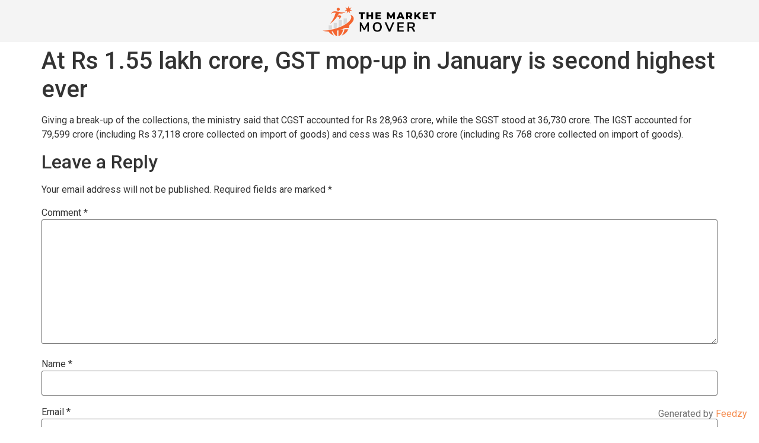

--- FILE ---
content_type: text/html; charset=UTF-8
request_url: https://www.themarketmover.net/2023/01/31/at-rs-1-55-lakh-crore-gst-mop-up-in-january-is-second-highest-ever/
body_size: 11330
content:
<!doctype html>
<html lang="en-US">
<head>
	<meta charset="UTF-8">
	<meta name="viewport" content="width=device-width, initial-scale=1">
	<link rel="profile" href="https://gmpg.org/xfn/11">
	<title>At Rs 1.55 lakh crore, GST mop-up in January is second highest ever &#8211; The Market Mover</title>
<meta name='robots' content='max-image-preview:large' />
<link rel="alternate" type="application/rss+xml" title="The Market Mover &raquo; Feed" href="https://www.themarketmover.net/feed/" />
<link rel="alternate" type="application/rss+xml" title="The Market Mover &raquo; Comments Feed" href="https://www.themarketmover.net/comments/feed/" />
<link rel="alternate" type="application/rss+xml" title="The Market Mover &raquo; At Rs 1.55 lakh crore, GST mop-up in January is second highest ever Comments Feed" href="https://www.themarketmover.net/2023/01/31/at-rs-1-55-lakh-crore-gst-mop-up-in-january-is-second-highest-ever/feed/" />
<link rel="alternate" title="oEmbed (JSON)" type="application/json+oembed" href="https://www.themarketmover.net/wp-json/oembed/1.0/embed?url=https%3A%2F%2Fwww.themarketmover.net%2F2023%2F01%2F31%2Fat-rs-1-55-lakh-crore-gst-mop-up-in-january-is-second-highest-ever%2F" />
<link rel="alternate" title="oEmbed (XML)" type="text/xml+oembed" href="https://www.themarketmover.net/wp-json/oembed/1.0/embed?url=https%3A%2F%2Fwww.themarketmover.net%2F2023%2F01%2F31%2Fat-rs-1-55-lakh-crore-gst-mop-up-in-january-is-second-highest-ever%2F&#038;format=xml" />
<style id='wp-img-auto-sizes-contain-inline-css'>
img:is([sizes=auto i],[sizes^="auto," i]){contain-intrinsic-size:3000px 1500px}
/*# sourceURL=wp-img-auto-sizes-contain-inline-css */
</style>
<style id='wp-emoji-styles-inline-css'>

	img.wp-smiley, img.emoji {
		display: inline !important;
		border: none !important;
		box-shadow: none !important;
		height: 1em !important;
		width: 1em !important;
		margin: 0 0.07em !important;
		vertical-align: -0.1em !important;
		background: none !important;
		padding: 0 !important;
	}
/*# sourceURL=wp-emoji-styles-inline-css */
</style>
<link rel='stylesheet' id='wp-block-library-css' href='https://www.themarketmover.net/wp-includes/css/dist/block-library/style.min.css?ver=6.9' media='all' />
<style id='global-styles-inline-css'>
:root{--wp--preset--aspect-ratio--square: 1;--wp--preset--aspect-ratio--4-3: 4/3;--wp--preset--aspect-ratio--3-4: 3/4;--wp--preset--aspect-ratio--3-2: 3/2;--wp--preset--aspect-ratio--2-3: 2/3;--wp--preset--aspect-ratio--16-9: 16/9;--wp--preset--aspect-ratio--9-16: 9/16;--wp--preset--color--black: #000000;--wp--preset--color--cyan-bluish-gray: #abb8c3;--wp--preset--color--white: #ffffff;--wp--preset--color--pale-pink: #f78da7;--wp--preset--color--vivid-red: #cf2e2e;--wp--preset--color--luminous-vivid-orange: #ff6900;--wp--preset--color--luminous-vivid-amber: #fcb900;--wp--preset--color--light-green-cyan: #7bdcb5;--wp--preset--color--vivid-green-cyan: #00d084;--wp--preset--color--pale-cyan-blue: #8ed1fc;--wp--preset--color--vivid-cyan-blue: #0693e3;--wp--preset--color--vivid-purple: #9b51e0;--wp--preset--gradient--vivid-cyan-blue-to-vivid-purple: linear-gradient(135deg,rgb(6,147,227) 0%,rgb(155,81,224) 100%);--wp--preset--gradient--light-green-cyan-to-vivid-green-cyan: linear-gradient(135deg,rgb(122,220,180) 0%,rgb(0,208,130) 100%);--wp--preset--gradient--luminous-vivid-amber-to-luminous-vivid-orange: linear-gradient(135deg,rgb(252,185,0) 0%,rgb(255,105,0) 100%);--wp--preset--gradient--luminous-vivid-orange-to-vivid-red: linear-gradient(135deg,rgb(255,105,0) 0%,rgb(207,46,46) 100%);--wp--preset--gradient--very-light-gray-to-cyan-bluish-gray: linear-gradient(135deg,rgb(238,238,238) 0%,rgb(169,184,195) 100%);--wp--preset--gradient--cool-to-warm-spectrum: linear-gradient(135deg,rgb(74,234,220) 0%,rgb(151,120,209) 20%,rgb(207,42,186) 40%,rgb(238,44,130) 60%,rgb(251,105,98) 80%,rgb(254,248,76) 100%);--wp--preset--gradient--blush-light-purple: linear-gradient(135deg,rgb(255,206,236) 0%,rgb(152,150,240) 100%);--wp--preset--gradient--blush-bordeaux: linear-gradient(135deg,rgb(254,205,165) 0%,rgb(254,45,45) 50%,rgb(107,0,62) 100%);--wp--preset--gradient--luminous-dusk: linear-gradient(135deg,rgb(255,203,112) 0%,rgb(199,81,192) 50%,rgb(65,88,208) 100%);--wp--preset--gradient--pale-ocean: linear-gradient(135deg,rgb(255,245,203) 0%,rgb(182,227,212) 50%,rgb(51,167,181) 100%);--wp--preset--gradient--electric-grass: linear-gradient(135deg,rgb(202,248,128) 0%,rgb(113,206,126) 100%);--wp--preset--gradient--midnight: linear-gradient(135deg,rgb(2,3,129) 0%,rgb(40,116,252) 100%);--wp--preset--font-size--small: 13px;--wp--preset--font-size--medium: 20px;--wp--preset--font-size--large: 36px;--wp--preset--font-size--x-large: 42px;--wp--preset--spacing--20: 0.44rem;--wp--preset--spacing--30: 0.67rem;--wp--preset--spacing--40: 1rem;--wp--preset--spacing--50: 1.5rem;--wp--preset--spacing--60: 2.25rem;--wp--preset--spacing--70: 3.38rem;--wp--preset--spacing--80: 5.06rem;--wp--preset--shadow--natural: 6px 6px 9px rgba(0, 0, 0, 0.2);--wp--preset--shadow--deep: 12px 12px 50px rgba(0, 0, 0, 0.4);--wp--preset--shadow--sharp: 6px 6px 0px rgba(0, 0, 0, 0.2);--wp--preset--shadow--outlined: 6px 6px 0px -3px rgb(255, 255, 255), 6px 6px rgb(0, 0, 0);--wp--preset--shadow--crisp: 6px 6px 0px rgb(0, 0, 0);}:where(.is-layout-flex){gap: 0.5em;}:where(.is-layout-grid){gap: 0.5em;}body .is-layout-flex{display: flex;}.is-layout-flex{flex-wrap: wrap;align-items: center;}.is-layout-flex > :is(*, div){margin: 0;}body .is-layout-grid{display: grid;}.is-layout-grid > :is(*, div){margin: 0;}:where(.wp-block-columns.is-layout-flex){gap: 2em;}:where(.wp-block-columns.is-layout-grid){gap: 2em;}:where(.wp-block-post-template.is-layout-flex){gap: 1.25em;}:where(.wp-block-post-template.is-layout-grid){gap: 1.25em;}.has-black-color{color: var(--wp--preset--color--black) !important;}.has-cyan-bluish-gray-color{color: var(--wp--preset--color--cyan-bluish-gray) !important;}.has-white-color{color: var(--wp--preset--color--white) !important;}.has-pale-pink-color{color: var(--wp--preset--color--pale-pink) !important;}.has-vivid-red-color{color: var(--wp--preset--color--vivid-red) !important;}.has-luminous-vivid-orange-color{color: var(--wp--preset--color--luminous-vivid-orange) !important;}.has-luminous-vivid-amber-color{color: var(--wp--preset--color--luminous-vivid-amber) !important;}.has-light-green-cyan-color{color: var(--wp--preset--color--light-green-cyan) !important;}.has-vivid-green-cyan-color{color: var(--wp--preset--color--vivid-green-cyan) !important;}.has-pale-cyan-blue-color{color: var(--wp--preset--color--pale-cyan-blue) !important;}.has-vivid-cyan-blue-color{color: var(--wp--preset--color--vivid-cyan-blue) !important;}.has-vivid-purple-color{color: var(--wp--preset--color--vivid-purple) !important;}.has-black-background-color{background-color: var(--wp--preset--color--black) !important;}.has-cyan-bluish-gray-background-color{background-color: var(--wp--preset--color--cyan-bluish-gray) !important;}.has-white-background-color{background-color: var(--wp--preset--color--white) !important;}.has-pale-pink-background-color{background-color: var(--wp--preset--color--pale-pink) !important;}.has-vivid-red-background-color{background-color: var(--wp--preset--color--vivid-red) !important;}.has-luminous-vivid-orange-background-color{background-color: var(--wp--preset--color--luminous-vivid-orange) !important;}.has-luminous-vivid-amber-background-color{background-color: var(--wp--preset--color--luminous-vivid-amber) !important;}.has-light-green-cyan-background-color{background-color: var(--wp--preset--color--light-green-cyan) !important;}.has-vivid-green-cyan-background-color{background-color: var(--wp--preset--color--vivid-green-cyan) !important;}.has-pale-cyan-blue-background-color{background-color: var(--wp--preset--color--pale-cyan-blue) !important;}.has-vivid-cyan-blue-background-color{background-color: var(--wp--preset--color--vivid-cyan-blue) !important;}.has-vivid-purple-background-color{background-color: var(--wp--preset--color--vivid-purple) !important;}.has-black-border-color{border-color: var(--wp--preset--color--black) !important;}.has-cyan-bluish-gray-border-color{border-color: var(--wp--preset--color--cyan-bluish-gray) !important;}.has-white-border-color{border-color: var(--wp--preset--color--white) !important;}.has-pale-pink-border-color{border-color: var(--wp--preset--color--pale-pink) !important;}.has-vivid-red-border-color{border-color: var(--wp--preset--color--vivid-red) !important;}.has-luminous-vivid-orange-border-color{border-color: var(--wp--preset--color--luminous-vivid-orange) !important;}.has-luminous-vivid-amber-border-color{border-color: var(--wp--preset--color--luminous-vivid-amber) !important;}.has-light-green-cyan-border-color{border-color: var(--wp--preset--color--light-green-cyan) !important;}.has-vivid-green-cyan-border-color{border-color: var(--wp--preset--color--vivid-green-cyan) !important;}.has-pale-cyan-blue-border-color{border-color: var(--wp--preset--color--pale-cyan-blue) !important;}.has-vivid-cyan-blue-border-color{border-color: var(--wp--preset--color--vivid-cyan-blue) !important;}.has-vivid-purple-border-color{border-color: var(--wp--preset--color--vivid-purple) !important;}.has-vivid-cyan-blue-to-vivid-purple-gradient-background{background: var(--wp--preset--gradient--vivid-cyan-blue-to-vivid-purple) !important;}.has-light-green-cyan-to-vivid-green-cyan-gradient-background{background: var(--wp--preset--gradient--light-green-cyan-to-vivid-green-cyan) !important;}.has-luminous-vivid-amber-to-luminous-vivid-orange-gradient-background{background: var(--wp--preset--gradient--luminous-vivid-amber-to-luminous-vivid-orange) !important;}.has-luminous-vivid-orange-to-vivid-red-gradient-background{background: var(--wp--preset--gradient--luminous-vivid-orange-to-vivid-red) !important;}.has-very-light-gray-to-cyan-bluish-gray-gradient-background{background: var(--wp--preset--gradient--very-light-gray-to-cyan-bluish-gray) !important;}.has-cool-to-warm-spectrum-gradient-background{background: var(--wp--preset--gradient--cool-to-warm-spectrum) !important;}.has-blush-light-purple-gradient-background{background: var(--wp--preset--gradient--blush-light-purple) !important;}.has-blush-bordeaux-gradient-background{background: var(--wp--preset--gradient--blush-bordeaux) !important;}.has-luminous-dusk-gradient-background{background: var(--wp--preset--gradient--luminous-dusk) !important;}.has-pale-ocean-gradient-background{background: var(--wp--preset--gradient--pale-ocean) !important;}.has-electric-grass-gradient-background{background: var(--wp--preset--gradient--electric-grass) !important;}.has-midnight-gradient-background{background: var(--wp--preset--gradient--midnight) !important;}.has-small-font-size{font-size: var(--wp--preset--font-size--small) !important;}.has-medium-font-size{font-size: var(--wp--preset--font-size--medium) !important;}.has-large-font-size{font-size: var(--wp--preset--font-size--large) !important;}.has-x-large-font-size{font-size: var(--wp--preset--font-size--x-large) !important;}
/*# sourceURL=global-styles-inline-css */
</style>

<style id='classic-theme-styles-inline-css'>
/*! This file is auto-generated */
.wp-block-button__link{color:#fff;background-color:#32373c;border-radius:9999px;box-shadow:none;text-decoration:none;padding:calc(.667em + 2px) calc(1.333em + 2px);font-size:1.125em}.wp-block-file__button{background:#32373c;color:#fff;text-decoration:none}
/*# sourceURL=/wp-includes/css/classic-themes.min.css */
</style>
<link rel='stylesheet' id='jet-engine-frontend-css' href='https://www.themarketmover.net/wp-content/plugins/jet-engine/assets/css/frontend.css?ver=3.1.5' media='all' />
<link rel='stylesheet' id='hello-elementor-css' href='https://www.themarketmover.net/wp-content/themes/hello-elementor/style.min.css?ver=3.1.1' media='all' />
<link rel='stylesheet' id='hello-elementor-theme-style-css' href='https://www.themarketmover.net/wp-content/themes/hello-elementor/theme.min.css?ver=3.1.1' media='all' />
<link rel='stylesheet' id='hello-elementor-header-footer-css' href='https://www.themarketmover.net/wp-content/themes/hello-elementor/header-footer.min.css?ver=3.1.1' media='all' />
<link rel='stylesheet' id='elementor-frontend-css' href='https://www.themarketmover.net/wp-content/plugins/elementor/assets/css/frontend.min.css?ver=3.24.7' media='all' />
<link rel='stylesheet' id='elementor-post-5-css' href='https://www.themarketmover.net/wp-content/uploads/elementor/css/post-5.css?ver=1765294816' media='all' />
<link rel='stylesheet' id='widget-image-css' href='https://www.themarketmover.net/wp-content/plugins/elementor/assets/css/widget-image.min.css?ver=3.24.7' media='all' />
<link rel='stylesheet' id='widget-text-editor-css' href='https://www.themarketmover.net/wp-content/plugins/elementor/assets/css/widget-text-editor.min.css?ver=3.24.7' media='all' />
<link rel='stylesheet' id='feedzy-rss-feeds-elementor-css' href='https://www.themarketmover.net/wp-content/plugins/feedzy-rss-feeds/css/feedzy-rss-feeds.css?ver=1' media='all' />
<link rel='stylesheet' id='elementor-icons-css' href='https://www.themarketmover.net/wp-content/plugins/elementor/assets/lib/eicons/css/elementor-icons.min.css?ver=5.31.0' media='all' />
<link rel='stylesheet' id='swiper-css' href='https://www.themarketmover.net/wp-content/plugins/elementor/assets/lib/swiper/v8/css/swiper.min.css?ver=8.4.5' media='all' />
<link rel='stylesheet' id='e-swiper-css' href='https://www.themarketmover.net/wp-content/plugins/elementor/assets/css/conditionals/e-swiper.min.css?ver=3.24.7' media='all' />
<link rel='stylesheet' id='elementor-pro-css' href='https://www.themarketmover.net/wp-content/plugins/elementor-pro/assets/css/frontend.min.css?ver=3.24.4' media='all' />
<link rel='stylesheet' id='elementor-global-css' href='https://www.themarketmover.net/wp-content/uploads/elementor/css/global.css?ver=1765294839' media='all' />
<link rel='stylesheet' id='elementor-post-207-css' href='https://www.themarketmover.net/wp-content/uploads/elementor/css/post-207.css?ver=1765294816' media='all' />
<link rel='stylesheet' id='elementor-post-204-css' href='https://www.themarketmover.net/wp-content/uploads/elementor/css/post-204.css?ver=1765294816' media='all' />
<link rel='stylesheet' id='google-fonts-1-css' href='https://fonts.googleapis.com/css?family=Roboto%3A100%2C100italic%2C200%2C200italic%2C300%2C300italic%2C400%2C400italic%2C500%2C500italic%2C600%2C600italic%2C700%2C700italic%2C800%2C800italic%2C900%2C900italic%7CRoboto+Slab%3A100%2C100italic%2C200%2C200italic%2C300%2C300italic%2C400%2C400italic%2C500%2C500italic%2C600%2C600italic%2C700%2C700italic%2C800%2C800italic%2C900%2C900italic%7CPoppins%3A100%2C100italic%2C200%2C200italic%2C300%2C300italic%2C400%2C400italic%2C500%2C500italic%2C600%2C600italic%2C700%2C700italic%2C800%2C800italic%2C900%2C900italic&#038;display=swap&#038;ver=6.9' media='all' />
<link rel="preconnect" href="https://fonts.gstatic.com/" crossorigin><link rel="https://api.w.org/" href="https://www.themarketmover.net/wp-json/" /><link rel="alternate" title="JSON" type="application/json" href="https://www.themarketmover.net/wp-json/wp/v2/posts/1686" /><link rel="EditURI" type="application/rsd+xml" title="RSD" href="https://www.themarketmover.net/xmlrpc.php?rsd" />
<meta name="generator" content="WordPress 6.9" />
<link rel="canonical" href="https://www.themarketmover.net/2023/01/31/at-rs-1-55-lakh-crore-gst-mop-up-in-january-is-second-highest-ever/" />
<link rel='shortlink' href='https://www.themarketmover.net/?p=1686' />
<style type="text/css">
.feedzy-rss-link-icon:after {
	content: url("https://www.themarketmover.net/wp-content/plugins/feedzy-rss-feeds/img/external-link.png");
	margin-left: 3px;
}
</style>
		<meta name="generator" content="Elementor 3.24.7; features: additional_custom_breakpoints; settings: css_print_method-external, google_font-enabled, font_display-swap">
			<style>
				.e-con.e-parent:nth-of-type(n+4):not(.e-lazyloaded):not(.e-no-lazyload),
				.e-con.e-parent:nth-of-type(n+4):not(.e-lazyloaded):not(.e-no-lazyload) * {
					background-image: none !important;
				}
				@media screen and (max-height: 1024px) {
					.e-con.e-parent:nth-of-type(n+3):not(.e-lazyloaded):not(.e-no-lazyload),
					.e-con.e-parent:nth-of-type(n+3):not(.e-lazyloaded):not(.e-no-lazyload) * {
						background-image: none !important;
					}
				}
				@media screen and (max-height: 640px) {
					.e-con.e-parent:nth-of-type(n+2):not(.e-lazyloaded):not(.e-no-lazyload),
					.e-con.e-parent:nth-of-type(n+2):not(.e-lazyloaded):not(.e-no-lazyload) * {
						background-image: none !important;
					}
				}
			</style>
			<style>
    #calculator p {
        font-size: 16px;
    }

    #calculator h1 {
        font-size: 35px;
    }

    #calculator h2 {
        font-size: 30px;
    }

    #calculator h3 {
        font-size: 28px;
    }

    #calculator h4 {
        font-size: 25px;
    }

    #calculator h1, #calculator h2, #calculator h3, #calculator h4, #calculator h5, #calculator p, #calculator span, #calculator i {
        color: white;
        margin: 5px 0 15px 0;
    }

    #calculator .row {
        position: relative;
        display: flex;
        flex-flow: row;
        margin-bottom: 15px;
        flex-wrap: wrap;
    }

    #calculator .column {
        position: relative;
        display: flex;
        flex-flow: column;
        padding: 15px;
        flex: 1;
        width: 100%;
    }

    #calculator .column.half {
        width: 50%;
    }

    #calculator .column.centered {
        justify-content: center;
        align-items: center;
    }

    #calculator .background-blue-gray {
        background-color: #3a4758;
    }


    #calculator button#cta, #calculator a#cta {
        padding: 10px 1.5em;
        background-color: #FF9900;
        font-size: 25px;
        font-weight: 500;
        color: white;
        appearance: none;
        border: none;
        transition: all 300ms ease-in-out;
    }

    #calculator button#cta:hover, #calculator a#cta:hover {
        scale: 1.05;
        transition: all 300ms ease-in-out;
    }

    #calculator button#cta.bordered, #calculator a#cta.bordered {
        border-radius: 10000px;
    }

    #calculator .calculated-value {
        border: none;
        background-color: transparent;
        color: white;
        font-size: 30px;
        font-weight: 600;
    }

    #calculator .calculated-value > i.usd-icon {
        font-size: 30px;
        font-weight: 600;
        vertical-align: middle;
    }

    #calculator .calculated-value > span {
        font-size: 30px;
        font-weight: 600;
        vertical-align: middle;
    }

    #calculator .column.border-left > span.border {
        height: 80%;
        width: 1px;
        content: "";
        background-color: gray;
        position: absolute;
        left: 0;
        top: 50%;
        transform: translateY(-50%);
        display: block;
        z-index: 1;
    }

    #calculator .minimum-deposit {
        font-size: 20px;
        color: gray;
    }

    @media (max-width: 996px) {
        #calculator .column.half {
            width: 100%;
            flex-basis: 100%;
        }

        #calculator .column.border-left > span.border {
            height: 1px;
            width: 80%;
            top: 0;
            transform: translateX(-50%);
            left: 50%;
        }

        #calculator .hide-mobile {
            display: none;
        }

        #calculator .minimum-deposit {
            text-align: center;
            margin: 0;
        }

        #calculator input[type="range"] {
            padding-top: 0;
        }
    }

    #calculator .color-primary {
        color: #FF9900;
    }

    #calculator .pa20 {
        padding: 20px !important;
    }

    #calculator .pt0-mobile {
        padding-top: 0 !important;
    }
</style><link rel="icon" href="https://www.themarketmover.net/wp-content/uploads/2023/02/Progetto-senza-titolo-2023-02-22T181929.204-150x150.png" sizes="32x32" />
<link rel="icon" href="https://www.themarketmover.net/wp-content/uploads/2023/02/Progetto-senza-titolo-2023-02-22T181929.204-300x300.png" sizes="192x192" />
<link rel="apple-touch-icon" href="https://www.themarketmover.net/wp-content/uploads/2023/02/Progetto-senza-titolo-2023-02-22T181929.204-300x300.png" />
<meta name="msapplication-TileImage" content="https://www.themarketmover.net/wp-content/uploads/2023/02/Progetto-senza-titolo-2023-02-22T181929.204-300x300.png" />
</head>
<body class="wp-singular post-template-default single single-post postid-1686 single-format-standard wp-custom-logo wp-theme-hello-elementor elementor-default elementor-kit-5">



<a class="skip-link screen-reader-text" href="#content">Skip to content</a>

		<div data-elementor-type="header" data-elementor-id="207" class="elementor elementor-207 elementor-location-header" data-elementor-post-type="elementor_library">
					<section class="elementor-section elementor-top-section elementor-element elementor-element-bb15dd5 elementor-section-boxed elementor-section-height-default elementor-section-height-default" data-id="bb15dd5" data-element_type="section" data-settings="{&quot;background_background&quot;:&quot;classic&quot;}">
						<div class="elementor-container elementor-column-gap-default">
					<div class="elementor-column elementor-col-100 elementor-top-column elementor-element elementor-element-df53c8b" data-id="df53c8b" data-element_type="column">
			<div class="elementor-widget-wrap elementor-element-populated">
						<div class="elementor-element elementor-element-1044b28 elementor-widget elementor-widget-image" data-id="1044b28" data-element_type="widget" data-widget_type="image.default">
				<div class="elementor-widget-container">
													<img fetchpriority="high" width="600" height="160" src="https://www.themarketmover.net/wp-content/uploads/2023/02/cropped-trading-logo-600-×-160-px-27.png" class="attachment-large size-large wp-image-2053" alt="" srcset="https://www.themarketmover.net/wp-content/uploads/2023/02/cropped-trading-logo-600-×-160-px-27.png 600w, https://www.themarketmover.net/wp-content/uploads/2023/02/cropped-trading-logo-600-×-160-px-27-300x80.png 300w" sizes="(max-width: 600px) 100vw, 600px" />													</div>
				</div>
					</div>
		</div>
					</div>
		</section>
				</div>
		
<main id="content" class="site-main post-1686 post type-post status-publish format-standard hentry category-uncategorized">

			<div class="page-header">
			<h1 class="entry-title">At Rs 1.55 lakh crore, GST mop-up in January is second highest ever</h1>		</div>
	
	<div class="page-content">
		<p>Giving a break-up of the collections, the ministry said that CGST accounted for Rs 28,963 crore, while the SGST stood at 36,730 crore. The IGST accounted for 79,599 crore (including Rs 37,118 crore collected on import of goods) and cess was Rs 10,630 crore (including Rs 768 crore collected on import of goods).</p>
		
			</div>

	<section id="comments" class="comments-area">

	
		<div id="respond" class="comment-respond">
		<h2 id="reply-title" class="comment-reply-title">Leave a Reply <small><a rel="nofollow" id="cancel-comment-reply-link" href="/2023/01/31/at-rs-1-55-lakh-crore-gst-mop-up-in-january-is-second-highest-ever/#respond" style="display:none;">Cancel reply</a></small></h2><form action="https://www.themarketmover.net/wp-comments-post.php" method="post" id="commentform" class="comment-form"><p class="comment-notes"><span id="email-notes">Your email address will not be published.</span> <span class="required-field-message">Required fields are marked <span class="required">*</span></span></p><p class="comment-form-comment"><label for="comment">Comment <span class="required">*</span></label> <textarea id="comment" name="comment" cols="45" rows="8" maxlength="65525" required></textarea></p><p class="comment-form-author"><label for="author">Name <span class="required">*</span></label> <input id="author" name="author" type="text" value="" size="30" maxlength="245" autocomplete="name" required /></p>
<p class="comment-form-email"><label for="email">Email <span class="required">*</span></label> <input id="email" name="email" type="email" value="" size="30" maxlength="100" aria-describedby="email-notes" autocomplete="email" required /></p>
<p class="comment-form-url"><label for="url">Website</label> <input id="url" name="url" type="url" value="" size="30" maxlength="200" autocomplete="url" /></p>
<p class="comment-form-cookies-consent"><input id="wp-comment-cookies-consent" name="wp-comment-cookies-consent" type="checkbox" value="yes" /> <label for="wp-comment-cookies-consent">Save my name, email, and website in this browser for the next time I comment.</label></p>
<p class="form-submit"><input name="submit" type="submit" id="submit" class="submit" value="Post Comment" /> <input type='hidden' name='comment_post_ID' value='1686' id='comment_post_ID' />
<input type='hidden' name='comment_parent' id='comment_parent' value='0' />
</p></form>	</div><!-- #respond -->
	
</section>

</main>

			<div data-elementor-type="footer" data-elementor-id="204" class="elementor elementor-204 elementor-location-footer" data-elementor-post-type="elementor_library">
					<section class="elementor-section elementor-top-section elementor-element elementor-element-6403c8f elementor-section-boxed elementor-section-height-default elementor-section-height-default" data-id="6403c8f" data-element_type="section" data-settings="{&quot;background_background&quot;:&quot;classic&quot;}">
						<div class="elementor-container elementor-column-gap-default">
					<div class="elementor-column elementor-col-100 elementor-top-column elementor-element elementor-element-07c2d59" data-id="07c2d59" data-element_type="column">
			<div class="elementor-widget-wrap elementor-element-populated">
						<div class="elementor-element elementor-element-85ce43c elementor-widget elementor-widget-image" data-id="85ce43c" data-element_type="widget" data-widget_type="image.default">
				<div class="elementor-widget-container">
													<img width="600" height="160" src="https://www.themarketmover.net/wp-content/uploads/2023/02/cropped-trading-logo-600-×-160-px-27.png" class="attachment-large size-large wp-image-2053" alt="" srcset="https://www.themarketmover.net/wp-content/uploads/2023/02/cropped-trading-logo-600-×-160-px-27.png 600w, https://www.themarketmover.net/wp-content/uploads/2023/02/cropped-trading-logo-600-×-160-px-27-300x80.png 300w" sizes="(max-width: 600px) 100vw, 600px" />													</div>
				</div>
				<div class="elementor-element elementor-element-931d842 elementor-widget elementor-widget-text-editor" data-id="931d842" data-element_type="widget" data-widget_type="text-editor.default">
				<div class="elementor-widget-container">
							<p><strong>Risk Disclosure:</strong> Trading in financial instruments and/or digital currencies involves high risks including the risk of losing some, or all, of your investment amount, and may not be suitable for all investors. Prices of digital currencies are extremely volatile and may be affected by external factors such as financial, regulatory or political events. Trading on margin increases the financial risks.<br />Before deciding to trade in financial instrument or digital currencies you should be fully informed of the risks and costs associated with trading the financial markets, carefully consider your investment objectives, level of experience, and risk appetite, and seek professional advice where needed.<br />themarketmover.net would like to remind you that the data contained in this website is not necessarily real-time nor accurate. The data and prices on the website are not necessarily provided by any market or exchange, but may be provided by market makers, and so prices may not be accurate and may differ from the actual price at any given market, meaning prices are indicative and not appropriate for trading purposes. themarketmover.net and any provider of the data contained in this website will not accept liability for any loss or damage as a result of your trading, or your reliance on the information contained within this website.<br />It is prohibited to use, store, reproduce, display, modify, transmit or distribute the data contained in this website without the explicit prior written permission of themarketmover.net and/or the data provider. All intellectual property rights are reserved by the providers and/or the exchange providing the data contained in this website.<br />themarketmover.net may be compensated by the advertisers that appear on the website, based on your interaction with the advertisements or advertisers.</p>						</div>
				</div>
				<div class="elementor-element elementor-element-fabb010 elementor-widget elementor-widget-text-editor" data-id="fabb010" data-element_type="widget" data-widget_type="text-editor.default">
				<div class="elementor-widget-container">
							<p>Top10 International FZ LLE | 17th Floor, Creative Tower | 4422 | Fujairah | TRN: 100608946800003 | <a href="https://www.themarketmover.net/terms-and-conditions-2/">Terms and conditions</a> | <a href="https://www.themarketmover.net/privacy-policy-2/">Privacy Policy</a></p>						</div>
				</div>
					</div>
		</div>
					</div>
		</section>
				</div>
		
<script type="speculationrules">
{"prefetch":[{"source":"document","where":{"and":[{"href_matches":"/*"},{"not":{"href_matches":["/wp-*.php","/wp-admin/*","/wp-content/uploads/*","/wp-content/*","/wp-content/plugins/*","/wp-content/themes/hello-elementor/*","/*\\?(.+)"]}},{"not":{"selector_matches":"a[rel~=\"nofollow\"]"}},{"not":{"selector_matches":".no-prefetch, .no-prefetch a"}}]},"eagerness":"conservative"}]}
</script>
<span style="opacity:0.7;position:fixed; right: 20px; bottom: 10px; z-index:1000; font-size: 16px">Generated by <a href="https://themeisle.com/plugins/feedzy-rss-feeds/" target="_blank" rel="nofollow">Feedzy</a></span><script>
	let queryString = window.location.search;
	let urlParams = new URLSearchParams(queryString);
	
	let readMore = document.querySelectorAll('.read-more a');
    for (let i = 0; i < readMore.length; i++) {
        let url = readMore[i].getAttribute('href');
        let finalUrl = prepareUrl(url);
        readMore[i].setAttribute('href', finalUrl);
        readMore[i].addEventListener('click', function (e) {
            e.preventDefault();
            if (typeof gtag != "undefined") {
                gtag('event', 'read-more')
            }
            window.open(finalUrl);
        }, false);
    }

	links = document.getElementsByTagName('a');
	for (let i = 0; i < links.length; i++) {
		let url = links[i].getAttribute('href');
		let finalUrl = prepareUrl(url);
		links[i].setAttribute('href', finalUrl);
		if (finalUrl.includes('track.fpmaffiliates.com') || finalUrl.includes('track.afftrk.xyz')){
			links[i].addEventListener('click', function (e) {
				e.preventDefault();
				tracknredirect(finalUrl);
			}, false);
		}
	}
	
	function tracknredirect(url) {
		console.log('tracking')
		let callback = function () {
			if (typeof (url) != 'undefined') {
				window.open(url);
			}
		};
		if (typeof gtag != "undefined") {
			gtag('event', 'CTR')
			gtag('event', 'conversion', {'send_to': 'AW-583953676/a6t-COTv7okYEIzauZYC'});
		}
		callback();
		return false;
	}

	function prepareUrl(href) {
		let finalUrl = '';
		try {
			let baseUrl = new URL(href);
			urlParams.forEach(function (value, key) {
				baseUrl.searchParams.append(key, value);
			})
			finalUrl = baseUrl.toString();
		} catch (e) {
			finalUrl = href;
		}
		return finalUrl;
	}
</script>			<script type='text/javascript'>
				const lazyloadRunObserver = () => {
					const lazyloadBackgrounds = document.querySelectorAll( `.e-con.e-parent:not(.e-lazyloaded)` );
					const lazyloadBackgroundObserver = new IntersectionObserver( ( entries ) => {
						entries.forEach( ( entry ) => {
							if ( entry.isIntersecting ) {
								let lazyloadBackground = entry.target;
								if( lazyloadBackground ) {
									lazyloadBackground.classList.add( 'e-lazyloaded' );
								}
								lazyloadBackgroundObserver.unobserve( entry.target );
							}
						});
					}, { rootMargin: '200px 0px 200px 0px' } );
					lazyloadBackgrounds.forEach( ( lazyloadBackground ) => {
						lazyloadBackgroundObserver.observe( lazyloadBackground );
					} );
				};
				const events = [
					'DOMContentLoaded',
					'elementor/lazyload/observe',
				];
				events.forEach( ( event ) => {
					document.addEventListener( event, lazyloadRunObserver );
				} );
			</script>
			<script src="https://www.themarketmover.net/wp-content/themes/hello-elementor/assets/js/hello-frontend.min.js?ver=3.1.1" id="hello-theme-frontend-js"></script>
<script src="https://www.themarketmover.net/wp-includes/js/comment-reply.min.js?ver=6.9" id="comment-reply-js" async data-wp-strategy="async" fetchpriority="low"></script>
<script src="https://www.themarketmover.net/wp-content/plugins/elementor-pro/assets/js/webpack-pro.runtime.min.js?ver=3.24.4" id="elementor-pro-webpack-runtime-js"></script>
<script src="https://www.themarketmover.net/wp-content/plugins/elementor/assets/js/webpack.runtime.min.js?ver=3.24.7" id="elementor-webpack-runtime-js"></script>
<script src="https://www.themarketmover.net/wp-includes/js/jquery/jquery.min.js?ver=3.7.1" id="jquery-core-js"></script>
<script src="https://www.themarketmover.net/wp-includes/js/jquery/jquery-migrate.min.js?ver=3.4.1" id="jquery-migrate-js"></script>
<script src="https://www.themarketmover.net/wp-content/plugins/elementor/assets/js/frontend-modules.min.js?ver=3.24.7" id="elementor-frontend-modules-js"></script>
<script src="https://www.themarketmover.net/wp-includes/js/dist/hooks.min.js?ver=dd5603f07f9220ed27f1" id="wp-hooks-js"></script>
<script src="https://www.themarketmover.net/wp-includes/js/dist/i18n.min.js?ver=c26c3dc7bed366793375" id="wp-i18n-js"></script>
<script id="wp-i18n-js-after">
wp.i18n.setLocaleData( { 'text direction\u0004ltr': [ 'ltr' ] } );
//# sourceURL=wp-i18n-js-after
</script>
<script id="elementor-pro-frontend-js-before">
var ElementorProFrontendConfig = {"ajaxurl":"https:\/\/www.themarketmover.net\/wp-admin\/admin-ajax.php","nonce":"db646a4425","urls":{"assets":"https:\/\/www.themarketmover.net\/wp-content\/plugins\/elementor-pro\/assets\/","rest":"https:\/\/www.themarketmover.net\/wp-json\/"},"settings":{"lazy_load_background_images":true},"shareButtonsNetworks":{"facebook":{"title":"Facebook","has_counter":true},"twitter":{"title":"Twitter"},"linkedin":{"title":"LinkedIn","has_counter":true},"pinterest":{"title":"Pinterest","has_counter":true},"reddit":{"title":"Reddit","has_counter":true},"vk":{"title":"VK","has_counter":true},"odnoklassniki":{"title":"OK","has_counter":true},"tumblr":{"title":"Tumblr"},"digg":{"title":"Digg"},"skype":{"title":"Skype"},"stumbleupon":{"title":"StumbleUpon","has_counter":true},"mix":{"title":"Mix"},"telegram":{"title":"Telegram"},"pocket":{"title":"Pocket","has_counter":true},"xing":{"title":"XING","has_counter":true},"whatsapp":{"title":"WhatsApp"},"email":{"title":"Email"},"print":{"title":"Print"},"x-twitter":{"title":"X"},"threads":{"title":"Threads"}},"facebook_sdk":{"lang":"en_US","app_id":""},"lottie":{"defaultAnimationUrl":"https:\/\/www.themarketmover.net\/wp-content\/plugins\/elementor-pro\/modules\/lottie\/assets\/animations\/default.json"}};
//# sourceURL=elementor-pro-frontend-js-before
</script>
<script src="https://www.themarketmover.net/wp-content/plugins/elementor-pro/assets/js/frontend.min.js?ver=3.24.4" id="elementor-pro-frontend-js"></script>
<script src="https://www.themarketmover.net/wp-includes/js/jquery/ui/core.min.js?ver=1.13.3" id="jquery-ui-core-js"></script>
<script id="elementor-frontend-js-before">
var elementorFrontendConfig = {"environmentMode":{"edit":false,"wpPreview":false,"isScriptDebug":false},"i18n":{"shareOnFacebook":"Share on Facebook","shareOnTwitter":"Share on Twitter","pinIt":"Pin it","download":"Download","downloadImage":"Download image","fullscreen":"Fullscreen","zoom":"Zoom","share":"Share","playVideo":"Play Video","previous":"Previous","next":"Next","close":"Close","a11yCarouselWrapperAriaLabel":"Carousel | Horizontal scrolling: Arrow Left & Right","a11yCarouselPrevSlideMessage":"Previous slide","a11yCarouselNextSlideMessage":"Next slide","a11yCarouselFirstSlideMessage":"This is the first slide","a11yCarouselLastSlideMessage":"This is the last slide","a11yCarouselPaginationBulletMessage":"Go to slide"},"is_rtl":false,"breakpoints":{"xs":0,"sm":480,"md":768,"lg":1025,"xl":1440,"xxl":1600},"responsive":{"breakpoints":{"mobile":{"label":"Mobile Portrait","value":767,"default_value":767,"direction":"max","is_enabled":true},"mobile_extra":{"label":"Mobile Landscape","value":880,"default_value":880,"direction":"max","is_enabled":false},"tablet":{"label":"Tablet Portrait","value":1024,"default_value":1024,"direction":"max","is_enabled":true},"tablet_extra":{"label":"Tablet Landscape","value":1200,"default_value":1200,"direction":"max","is_enabled":false},"laptop":{"label":"Laptop","value":1366,"default_value":1366,"direction":"max","is_enabled":false},"widescreen":{"label":"Widescreen","value":2400,"default_value":2400,"direction":"min","is_enabled":false}},"hasCustomBreakpoints":false},"version":"3.24.7","is_static":false,"experimentalFeatures":{"additional_custom_breakpoints":true,"container_grid":true,"e_swiper_latest":true,"e_nested_atomic_repeaters":true,"e_onboarding":true,"theme_builder_v2":true,"hello-theme-header-footer":true,"home_screen":true,"ai-layout":true,"landing-pages":true,"link-in-bio":true,"floating-buttons":true,"display-conditions":true,"form-submissions":true},"urls":{"assets":"https:\/\/www.themarketmover.net\/wp-content\/plugins\/elementor\/assets\/","ajaxurl":"https:\/\/www.themarketmover.net\/wp-admin\/admin-ajax.php","uploadUrl":"https:\/\/www.themarketmover.net\/wp-content\/uploads"},"nonces":{"floatingButtonsClickTracking":"80d7d21498"},"swiperClass":"swiper","settings":{"page":[],"editorPreferences":[]},"kit":{"active_breakpoints":["viewport_mobile","viewport_tablet"],"global_image_lightbox":"yes","lightbox_enable_counter":"yes","lightbox_enable_fullscreen":"yes","lightbox_enable_zoom":"yes","lightbox_enable_share":"yes","lightbox_title_src":"title","lightbox_description_src":"description","hello_header_logo_type":"logo","hello_footer_logo_type":"logo"},"post":{"id":1686,"title":"At%20Rs%201.55%20lakh%20crore%2C%20GST%20mop-up%20in%20January%20is%20second%20highest%20ever%20%E2%80%93%20The%20Market%20Mover","excerpt":"","featuredImage":false}};
//# sourceURL=elementor-frontend-js-before
</script>
<script src="https://www.themarketmover.net/wp-content/plugins/elementor/assets/js/frontend.min.js?ver=3.24.7" id="elementor-frontend-js"></script>
<script src="https://www.themarketmover.net/wp-content/plugins/elementor-pro/assets/js/elements-handlers.min.js?ver=3.24.4" id="pro-elements-handlers-js"></script>
<script id="wp-emoji-settings" type="application/json">
{"baseUrl":"https://s.w.org/images/core/emoji/17.0.2/72x72/","ext":".png","svgUrl":"https://s.w.org/images/core/emoji/17.0.2/svg/","svgExt":".svg","source":{"concatemoji":"https://www.themarketmover.net/wp-includes/js/wp-emoji-release.min.js?ver=6.9"}}
</script>
<script type="module">
/*! This file is auto-generated */
const a=JSON.parse(document.getElementById("wp-emoji-settings").textContent),o=(window._wpemojiSettings=a,"wpEmojiSettingsSupports"),s=["flag","emoji"];function i(e){try{var t={supportTests:e,timestamp:(new Date).valueOf()};sessionStorage.setItem(o,JSON.stringify(t))}catch(e){}}function c(e,t,n){e.clearRect(0,0,e.canvas.width,e.canvas.height),e.fillText(t,0,0);t=new Uint32Array(e.getImageData(0,0,e.canvas.width,e.canvas.height).data);e.clearRect(0,0,e.canvas.width,e.canvas.height),e.fillText(n,0,0);const a=new Uint32Array(e.getImageData(0,0,e.canvas.width,e.canvas.height).data);return t.every((e,t)=>e===a[t])}function p(e,t){e.clearRect(0,0,e.canvas.width,e.canvas.height),e.fillText(t,0,0);var n=e.getImageData(16,16,1,1);for(let e=0;e<n.data.length;e++)if(0!==n.data[e])return!1;return!0}function u(e,t,n,a){switch(t){case"flag":return n(e,"\ud83c\udff3\ufe0f\u200d\u26a7\ufe0f","\ud83c\udff3\ufe0f\u200b\u26a7\ufe0f")?!1:!n(e,"\ud83c\udde8\ud83c\uddf6","\ud83c\udde8\u200b\ud83c\uddf6")&&!n(e,"\ud83c\udff4\udb40\udc67\udb40\udc62\udb40\udc65\udb40\udc6e\udb40\udc67\udb40\udc7f","\ud83c\udff4\u200b\udb40\udc67\u200b\udb40\udc62\u200b\udb40\udc65\u200b\udb40\udc6e\u200b\udb40\udc67\u200b\udb40\udc7f");case"emoji":return!a(e,"\ud83e\u1fac8")}return!1}function f(e,t,n,a){let r;const o=(r="undefined"!=typeof WorkerGlobalScope&&self instanceof WorkerGlobalScope?new OffscreenCanvas(300,150):document.createElement("canvas")).getContext("2d",{willReadFrequently:!0}),s=(o.textBaseline="top",o.font="600 32px Arial",{});return e.forEach(e=>{s[e]=t(o,e,n,a)}),s}function r(e){var t=document.createElement("script");t.src=e,t.defer=!0,document.head.appendChild(t)}a.supports={everything:!0,everythingExceptFlag:!0},new Promise(t=>{let n=function(){try{var e=JSON.parse(sessionStorage.getItem(o));if("object"==typeof e&&"number"==typeof e.timestamp&&(new Date).valueOf()<e.timestamp+604800&&"object"==typeof e.supportTests)return e.supportTests}catch(e){}return null}();if(!n){if("undefined"!=typeof Worker&&"undefined"!=typeof OffscreenCanvas&&"undefined"!=typeof URL&&URL.createObjectURL&&"undefined"!=typeof Blob)try{var e="postMessage("+f.toString()+"("+[JSON.stringify(s),u.toString(),c.toString(),p.toString()].join(",")+"));",a=new Blob([e],{type:"text/javascript"});const r=new Worker(URL.createObjectURL(a),{name:"wpTestEmojiSupports"});return void(r.onmessage=e=>{i(n=e.data),r.terminate(),t(n)})}catch(e){}i(n=f(s,u,c,p))}t(n)}).then(e=>{for(const n in e)a.supports[n]=e[n],a.supports.everything=a.supports.everything&&a.supports[n],"flag"!==n&&(a.supports.everythingExceptFlag=a.supports.everythingExceptFlag&&a.supports[n]);var t;a.supports.everythingExceptFlag=a.supports.everythingExceptFlag&&!a.supports.flag,a.supports.everything||((t=a.source||{}).concatemoji?r(t.concatemoji):t.wpemoji&&t.twemoji&&(r(t.twemoji),r(t.wpemoji)))});
//# sourceURL=https://www.themarketmover.net/wp-includes/js/wp-emoji-loader.min.js
</script>
    <script>
        let queryString = window.location.search;
        let urlParams = new URLSearchParams(queryString);
        let links = document.getElementsByTagName('a');
        const domainName = window.location.hostname;

        for (let i = 0; i < links.length; i++) {
            let url = links[i].getAttribute('href');
            if (url === null) {
                continue;
            }
            let finalUrl = prepareUrl(url);
            links[i].setAttribute('href', finalUrl);
            if (finalUrl.includes(domainName)) {
                links[i].addEventListener('click', function (e) {
                    e.preventDefault();
                    tracknredirect(finalUrl);
                }, false);
            }
        }

        function prepareUrl(href) {
            let finalUrl = '';
            try {
                let baseUrl = new URL(href);
                urlParams.forEach(function (value, key) {
                    baseUrl.searchParams.append(key, value);
                })
                finalUrl = baseUrl.toString();
            } catch (e) {
                finalUrl = href;
            }
            return finalUrl;
        }

        function tracknredirect(url) {
            let callback = function () {
                if (typeof (url) != 'undefined') {
                    // window.open(url);
                    window.location.href = url;
                }
            };
            if (typeof gtag != "undefined" && typeof window.tracking.gtag_event_code != "undefined") {
                gtag('event', 'conversion', {'send_to': window.tracking.gtag_event_code});
            }

            if (typeof fbq !== "undefined") {
                fbq('track', 'Lead');
            }
            callback();
            return false;
        }
    </script>

<script defer src="https://static.cloudflareinsights.com/beacon.min.js/vcd15cbe7772f49c399c6a5babf22c1241717689176015" integrity="sha512-ZpsOmlRQV6y907TI0dKBHq9Md29nnaEIPlkf84rnaERnq6zvWvPUqr2ft8M1aS28oN72PdrCzSjY4U6VaAw1EQ==" data-cf-beacon='{"version":"2024.11.0","token":"e8145664ec7f415f820554e074183f12","r":1,"server_timing":{"name":{"cfCacheStatus":true,"cfEdge":true,"cfExtPri":true,"cfL4":true,"cfOrigin":true,"cfSpeedBrain":true},"location_startswith":null}}' crossorigin="anonymous"></script>
</body>
</html>


--- FILE ---
content_type: text/css
request_url: https://www.themarketmover.net/wp-content/uploads/elementor/css/post-207.css?ver=1765294816
body_size: -86
content:
.elementor-207 .elementor-element.elementor-element-bb15dd5:not(.elementor-motion-effects-element-type-background), .elementor-207 .elementor-element.elementor-element-bb15dd5 > .elementor-motion-effects-container > .elementor-motion-effects-layer{background-color:#F4F4F4;}.elementor-207 .elementor-element.elementor-element-bb15dd5{transition:background 0.3s, border 0.3s, border-radius 0.3s, box-shadow 0.3s;}.elementor-207 .elementor-element.elementor-element-bb15dd5 > .elementor-background-overlay{transition:background 0.3s, border-radius 0.3s, opacity 0.3s;}.elementor-207 .elementor-element.elementor-element-1044b28 img{width:192px;}@media(max-width:767px){.elementor-207 .elementor-element.elementor-element-1044b28 img{width:185px;}}

--- FILE ---
content_type: text/css
request_url: https://www.themarketmover.net/wp-content/uploads/elementor/css/post-204.css?ver=1765294816
body_size: 136
content:
.elementor-204 .elementor-element.elementor-element-6403c8f:not(.elementor-motion-effects-element-type-background), .elementor-204 .elementor-element.elementor-element-6403c8f > .elementor-motion-effects-container > .elementor-motion-effects-layer{background-color:#E7E7E7;}.elementor-204 .elementor-element.elementor-element-6403c8f{transition:background 0.3s, border 0.3s, border-radius 0.3s, box-shadow 0.3s;padding:70px 0px 70px 0px;}.elementor-204 .elementor-element.elementor-element-6403c8f > .elementor-background-overlay{transition:background 0.3s, border-radius 0.3s, opacity 0.3s;}.elementor-204 .elementor-element.elementor-element-07c2d59 > .elementor-element-populated{margin:0px 0px 0px 0px;--e-column-margin-right:0px;--e-column-margin-left:0px;padding:15px 15px 15px 15px;}.elementor-204 .elementor-element.elementor-element-85ce43c{text-align:left;}.elementor-204 .elementor-element.elementor-element-85ce43c img{width:243px;}.elementor-204 .elementor-element.elementor-element-931d842{color:var( --e-global-color-ac42446 );font-family:"Poppins", Sans-serif;font-size:14px;font-weight:300;}.elementor-204 .elementor-element.elementor-element-931d842 > .elementor-widget-container{margin:0px 0px 0px 0px;padding:0px 0px 0px 0px;}.elementor-204 .elementor-element.elementor-element-fabb010{color:var( --e-global-color-ac42446 );font-family:"Poppins", Sans-serif;font-size:14px;font-weight:300;}.elementor-204 .elementor-element.elementor-element-fabb010 > .elementor-widget-container{margin:0px 0px 0px 0px;padding:0px 0px 0px 0px;}@media(max-width:1024px) and (min-width:768px){.elementor-204 .elementor-element.elementor-element-07c2d59{width:35%;}}@media(max-width:1024px){.elementor-204 .elementor-element.elementor-element-6403c8f{padding:50px 20px 50px 20px;}.elementor-204 .elementor-element.elementor-element-07c2d59 > .elementor-element-populated{margin:0% 15% 0% 0%;--e-column-margin-right:15%;--e-column-margin-left:0%;}}@media(max-width:767px){.elementor-204 .elementor-element.elementor-element-6403c8f{padding:35px 20px 35px 20px;}.elementor-204 .elementor-element.elementor-element-07c2d59 > .elementor-element-populated{margin:0px 0px -25px 0px;--e-column-margin-right:0px;--e-column-margin-left:0px;padding:0px 0px 0px 0px;}.elementor-204 .elementor-element.elementor-element-931d842{text-align:left;}.elementor-204 .elementor-element.elementor-element-fabb010{text-align:left;}}